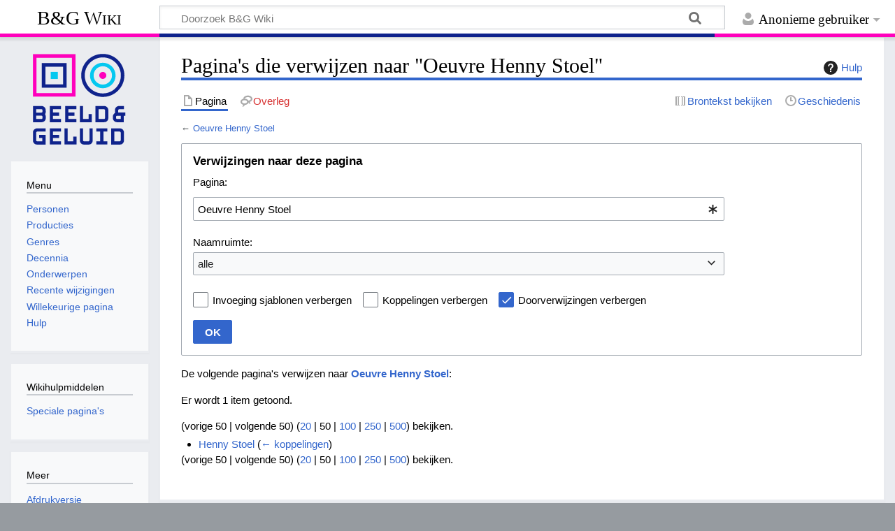

--- FILE ---
content_type: image/svg+xml
request_url: https://wiki.beeldengeluid.nl/skins/Timeless/resources/images/eyeball-grey.svg?e1576
body_size: 127
content:
<svg xmlns="http://www.w3.org/2000/svg" width="20" height="20">
	<g opacity=".33">
		<path d="M9.92 4.91c-2.78 0-5.42 1.77-7.53 4.95l-.371.555.371.555c2.12 3.17 4.76 4.95 7.53 4.95 2.78 0 5.42-1.77 7.53-4.95l.371-.555-.371-.555c-2.12-3.17-4.76-4.95-7.53-4.95m0 2c1.75 0 3.6 1.19 5.34 3.5-1.74 2.31-3.59 3.5-5.34 3.5s-3.6-1.19-5.34-3.5c1.74-2.31 3.59-3.5 5.34-3.5"/>
		<path d="M9.84 5.31C7.72 5.31 6 7.04 6 9.15c0 2.12 1.73 3.84 3.84 3.84 2.12 0 3.84-1.73 3.84-3.84 0-2.12-1.73-3.84-3.84-3.84m0 1c1.58 0 2.84 1.27 2.84 2.84 0 1.58-1.27 2.84-2.84 2.84C8.26 11.99 7 10.72 7 9.15c0-1.58 1.27-2.84 2.84-2.84"/>
	</g>
</svg>
